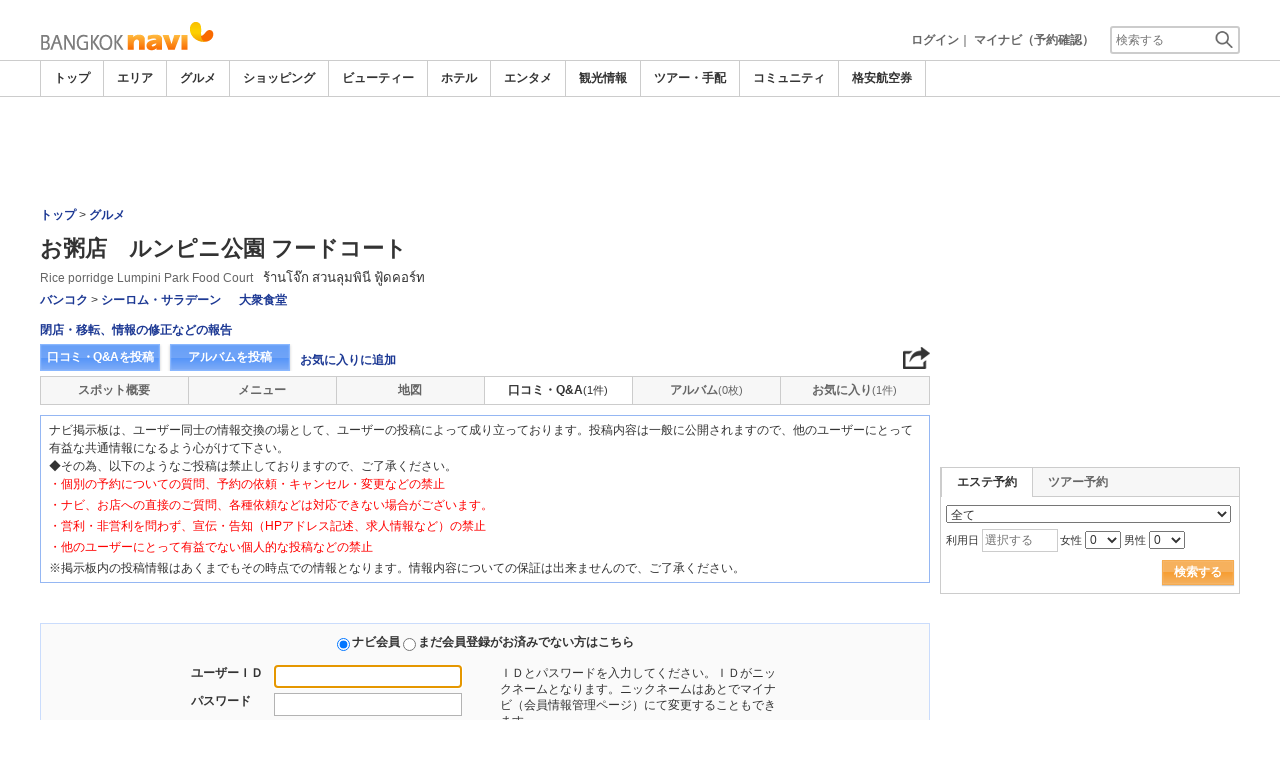

--- FILE ---
content_type: text/html
request_url: http://www.bangkoknavi.com/spot/communi_write.php?board_type=remark&category_id=03&goods_seq=428&mode=edit&clear=1
body_size: 20631
content:

<!DOCTYPE html>    
<html style="overflow-x:hidden;">
  <head>
    <meta http-equiv="Content-Type" content="text/html; charset=UTF-8">
    <meta charset="utf-8">
    <meta http-equiv="X-UA-Compatible" content="IE=edge">
    <meta name="viewport" content="width=device-width, initial-scale=1">
    
<!-- Google tag (gtag.js) -->
<script async src='https://www.googletagmanager.com/gtag/js?id=G-2PNJVH7B1M'></script>
<script>
  window.dataLayer = window.dataLayer || [];
  function gtag(){dataLayer.push(arguments);}
  gtag('js', new Date());
  gtag('config', 'G-2PNJVH7B1M');
</script>
    
    <!-- Bootstrap -->
	<link rel="stylesheet" href="/bootstrap/css/bootstrap.min.css">

    <!-- HTML5 Shim and Respond.js IE8 support of HTML5 elements and media queries -->
    <!-- WARNING: Respond.js doesn't work if you view the page via file:// -->
    <!--[if lt IE 9]>
    当サイトでは、快適に閲覧・ご利用していただくために、Internet Explorer 9以降のWebブラウザーを推奨しています。
      <script src="https://oss.maxcdn.com/libs/html5shiv/3.7.0/html5shiv.js"></script>
      <script src="https://oss.maxcdn.com/libs/respond.js/1.3.0/respond.min.js"></script>
    <![endif]-->
    <META HTTP-EQUIV="CACHE-CONTROL" CONTENT="NO-CACHE">
<title>お粥店　ルンピニ公園 フードコート[Rice porridge  Lumpini Park Food Court]の口コミ・Q＆A登録・編集フォーム | バンコクナビ</title>
    <link rel="shortcut icon" href="//imagef.sekainavi.com/simage/common/navi.ico"  type="image/x-icon">
<meta name="description" content="お粥店　ルンピニ公園 フードコート[Rice porridge  Lumpini Park Food Court]の口コミ・Q＆A登録・編集フォーム。温かい美味しいお粥が食べられるお店。ルンピニ公園内にあるフードコートで早朝から開いているので朝の散歩で寄ってみては？"> 

<meta name="keywords" content="お粥店　ルンピニ公園 フードコート,Rice porridge  Lumpini Park Food Court,おかゆ,大衆食堂,タイ,バンコク,観光" />
<meta name="robots" content="index, follow" /> 
<meta content="text/css" http-equiv="Content-Style-Type" />
<meta content="text/javascript" http-equiv="Content-Script-Type" />
<script src="/js/common/jquery-1.11.3.min.js"></script><SCRIPT LANGUAGE="JavaScript" SRC="/LAN/ja/js/common/99260122/common.js" type="text/javascript"> </SCRIPT> 
<SCRIPT LANGUAGE="JavaScript" SRC="/js/common/99260122/common.js" type="text/javascript"> </SCRIPT> 
<SCRIPT LANGUAGE="JavaScript" SRC="/common/AjaxDiv.js" type="text/javascript"> </SCRIPT> 
<SCRIPT LANGUAGE="JavaScript" SRC="/js/common/jqModal.js" type="text/javascript"> </SCRIPT> 
<SCRIPT LANGUAGE="JavaScript" SRC="/js/search/99260122/kwsearch.js" type="text/javascript"> </SCRIPT> 
 
    <link rel="stylesheet" href="/css/99260122/navi.css">
    
<link rel="stylesheet" href="/css/99260122/spot_layout.css">
<link rel="stylesheet" href="/css/99260122/res_spot_layout.css">
<link rel="stylesheet"  href="/css/99260122/community_list.css">

    <script language='javascript' type='text/javascript'> 
        jQuery(function(){
            setDocumentDomain(); document.getElementById('userid').focus(); 
        });
    </script> 

<script language='javascript' type='text/javascript'> 
	window.addEventListener('message', (event) => {
		if (event.origin !== 'https://file.bangkoknavi.com') return;

		let data_array = JSON.parse(event.data);
		var Result = data_array[0]
		var layer = data_array[1]
		var tid = data_array[2]

		//alert(Result + ' == ' + layer + ' == ' + tid + ' == ');
		console.log(Result + ' == ' + layer + ' == ' + tid + ' == ');

		swfUploadComplete(Result,layer,tid);
	});
</script> 

    <link rel="stylesheet"  href="/css/99260122/navir.css">
    <link rel="stylesheet" href="/css/99260122/res_header.css">
    <link rel="stylesheet" href="/css/99260122/res_ttop.css">
    <link rel="stylesheet" href="/css/99260122/res_list.css">
    <style  type='text/css'>
    #xs-go2top{position:fixed;bottom:20px; right:20px;z-index:99;}
    @media print{
        * {-webkit-print-color-adjust: exact; print-color-adjust: exact;}
    }
    .google_ad_mobile .adsbygoogle{width:100%; height:60px;}
    #ad_navi .ad_google_410 .adsbygoogle{width:468px; height:60px;}
    #ad_navi .ad_google_300 .adsbygoogle{width:240px; height:60px;}
    #aside .adsbygoogle{width:300px;}
    /* #gbnr_listt .adsbygoogle, #gbnr_listb .adsbygoogle{width:300px; height:250px; margin:auto;} */
	#gbnr_listt .adsbygoogle, #gbnr_listb .adsbygoogle{margin:auto;}
    div#gbnr_sidet{margin-bottom:10px;}
    #gad_header{margin-bottom:10px;}
    @media (max-width:991px){
        #gad_header{padding-right:0;}
    }
    @media (max-width:991px) and (min-width:768px){
        .sm_left_menu_on{padding:0!important;position:absolute;background-color:#fff;border:1px solid #CCCCCC;}
    }
    </style> 
	
	<script data-ad-client="ca-pub-8531283256606015" async src="https://pagead2.googlesyndication.com/pagead/js/adsbygoogle.js"></script>
    <script language='javascript'>
	/*
        (adsbygoogle = window.adsbygoogle || []).push({
        google_ad_client: "ca-pub-8531283256606015",
        enable_page_level_ads: true
        });
	*/
        var google_ad_url = '/common/ajax_page/google_ad.php?domain=bangkok';
    </script> 
<script language='javascript'>var responsive_yn = 'Y';</script>
  </head>   

  <body style="overflow-x:hidden; margin:0;">
  <div class="visible-xs" id="xs-go2top"><img style="display:none;" src="//imagel.sekainavi.com/images/common/ico/Smp_grand_top4_03.png"></div>
  <div id="wrap_r">

    <div id="wrap_right_in" class="wrap_right_in" >
    <div class='visible-xs row' id='sm_head_banner_xs'></div>      <div id="head"  style="width:100%;"  >
<SCRIPT LANGUAGE="JavaScript" SRC="/js/common/lightpage.js" type="text/javascript"> </SCRIPT> 
<SCRIPT LANGUAGE="JavaScript" SRC="/LAN/ja/js/communi/99260122/communi.js" type="text/javascript"> </SCRIPT> 
<SCRIPT LANGUAGE="JavaScript" SRC="/js/communi/99260122/communi.js" type="text/javascript"> </SCRIPT> 
<SCRIPT LANGUAGE="JavaScript" SRC="/LAN/ja/js/common/99260122/member.js" type="text/javascript"> </SCRIPT> 
<SCRIPT LANGUAGE="JavaScript" SRC="/js/common/99260122/member.js" type="text/javascript"> </SCRIPT> 
<SCRIPT LANGUAGE="JavaScript">

                        var tm=new Date();
    					var rnd_time=0;
                        var res_yn = 'Y';
    					jQuery(function(){
                            rnd_time = tm.getTime();
    					    jQuery.ajax({
    					    	type: 'get', 
    							url : "/common/ajax_page/BannerCache.php?res_yn=Y&part=head&Navi=04&curr_category=03&t="+rnd_time
    				  		}).done(function(hdr_layer) {
    							if(hdr_layer != '') {
    
    								jQuery('#ad_navi').html(hdr_layer);
    
                                    if(jQuery('#sm_head_banner_xs').length > 0){
                                        hdr_layer = hdr_layer.replace(/google_ad_head/g, 'google_ad_mobile').replace(/ad_navi_l/g, '').replace(/ad_navi_r/g, '');
                                        jQuery('#sm_head_banner_xs').html(hdr_layer);
                                        //jQuery('#sm_head_banner_xs').children().children().attr('class','slist_pr_hbanner visible-xs');
    
                                        var mw;
                                        if(jQuery('#sm_head_banner_xs #himg_0').length > 0){
                                            jQuery('#sm_head_banner_xs #h_banner_0').attr('class','slist_pr_hbanner visible-xs');
                                            mw = jQuery('#sm_head_banner_xs #himg_0').attr('rel');
                                            jQuery('#sm_head_banner_xs #himg_0').attr('style','width:100%;max-width:'+mw+'px;height:60px;');
                                            jQuery('#sm_head_banner_xs .ad_navi_l').attr('style','');
                                        }
                                        if(jQuery('#sm_head_banner_xs #himg_1').length > 0){
                                            jQuery('#sm_head_banner_xs #h_banner_1').attr('class','slist_pr_hbanner visible-xs');
                                            mw = jQuery('#sm_head_banner_xs #himg_1').attr('rel');
                                            jQuery('#sm_head_banner_xs #himg_1').attr('style','width:100%;max-width:'+mw+'px;height:60px;');
                                            jQuery('#sm_head_banner_xs .ad_navi_r').attr('style','');
                                        }
                                        if(jQuery('#sm_head_banner_xs #h_banner_1').length > 0){ jQuery('#sm_head_banner_xs').append(jQuery('#sm_head_banner_xs #h_banner_1').remove()); }
                                        if(jQuery('#sm_head_banner_xs #himg_0').length > 0 && jQuery('#sm_head_banner_xs #himg_1').length > 0){
                                            var no = Math.round(Math.random());
                                            jQuery('#sm_head_banner_xs #h_banner_'+no).hide();
                                            jQuery('#sm_head_banner_xs #h_banner_'+no).removeClass('visible-xs');
                                        }
                                    }
    							}
                                if(res_yn == 'Y'){
                                    banner_head_loaded = true;
                                    setGoogleAd();
                                }
    						});
    					});			
    				
</SCRIPT>
<div id='ad_navi' class='hidden-xs'>
</div><link rel='shortcut icon' href='//imagel.sekainavi.com/simage/common/navi.ico'> 
       <div class="topheader"  >
      <p class="top_header_logo"  >
<a  href="https://www.bangkoknavi.com" ><img src="//imagel.sekainavi.com/simage/common/logor/logo_bangkok.gif"  alt="タイ観光旅行ガイド　バンコクナビ"  ></a>
      </p> 
      <nav class="top_header_iconmenu"  >
<ul> 
<!-- NAVI_LOGIN_INFO START -->      <li >
<a href='https://www.bangkoknavi.com/member/login.php' style='color: #666666;font-weight: bold;'>ログイン</a>｜

      </li> 
      <li >
<a href='https://my.sekainavi.com/member/login.php?fwd=/reserve_confirm/index.php?chk_rc_yn=Y' target='_blank' class='hidden-xs' style='color: #666666;font-weight: bold;'>マイナビ（予約確認）</a> 
<a href='https://my.sekainavi.com/member/login.php?fwd=/reserve_confirm/index.php?chk_rc_yn=Y' target='_blank' class='visible-xs' style='color: #666666;font-weight: bold;'>マイナビ</a> 

      </li> 
<!-- NAVI_LOGIN_INFO END -->      <li >
<a class="hidden-lg kwsrch_toggle"   href="javascript:void(0);" ><img src="//imagel.sekainavi.com/simage/search/ico/ico_header_search.png"  alt="検索"  ></a>
      </li> 
      <li >
<style type='text/css'>
			.header_navi {margin-bottom: 0px!important;}
			.topheader {overflow:visible!important;}
			#kw_list_s ul li {display: block!important;}
			#kw_list_s ul li span {
				background-color: inherit!important;
				width: inherit!important;
				height: inherit!important;
				font-size: inherit!important;
				text-align: inherit!important;
				font-weight: inherit!important;
				position: inherit!important;
				top: inherit!important;
				right: inherit!important;
				letter-spacing: inherit!important;
			}
			</style> 
    <form  name="form_keysearch_s"  id="form_keysearch_s"  method="get"   action="/search/n_search_total.php"   class="search_site_inline"  >
<input type="text" name="Keyword"  id="header_keysearch"    class="form_style header_ksearch visible-lg"   onkeyup="javascript:var e=window.evet || event;key_list(this, e.keyCode, 'kw_list_s');" onclick="javascript:var e=window.evet || event;key_list(this, 0, 'kw_list_s');stopEvent(e);" autocomplete='off' placeholder='検索する' onFocus="this.style.color='#000000';this.value=(this.value=='検索する')?'':this.value;" onkeypress='if(event.keyCode == 13) {send3(); return false;}'>      <div id="kw_list_s"  class="keywords"  style="top:30px;left:0px;background-color:#FFFFFF;border:1px solid #909DEC;width:140px;position:absolute;z-index:40;display:none;"  >

      </div> 
<input type="hidden" name="click_keyword"    >
    </form> 

      </li> 
</ul> 

      </nav> 

      </div> 
      <div id="key_search"  class="header_keysearch hidden-lg"  style="display:none"  >
   <form  name="side_form"  method="get"   action="/search/n_search_total.php"   class="search_site_inline"  >
<input type="text" name="Keyword"  id="searchh"    class="form_style"   onkeyup="javascript:var e=window.evet || event;key_list(this, e.keyCode, 'keywords');" onclick="javascript:var e=window.evet || event;key_list(this, 0, 'keywords');stopEvent(e);" autocomplete='off' placeholder='検索する' onkeypress='if(event.keyCode == 13) {send3(); return false;}'>      <div style="height:1px;width:232px;position:absolute;left:0px;top:0px;"  >
      <div id="keywords"  class="keywords"  style="top:20px;left:0px;text-align: left;background-color:#FFFFFF;border:1px solid #909DEC;width:218px;position:absolute;z-index:999;display:none;"  >

      </div> 

      </div> 
<input type="hidden" name="click_keyword"    >
    </form> 

      </div> 
      <div class="mainmheader"  >
      <div class="row"  >
      <div class="col-xs-12"  >
      <nav id="nav_menu_header_iconmenu"  class="header_navi"  >
      <ul id="gnb_navi"  >
      <li >
<a  href="https://www.bangkoknavi.com/"  title="トップ" >トップ</a>
      </li> 
      <li >
<a  href="https://www.bangkoknavi.com/area/"  title="エリア" >エリア</a>
      </li> 
      <li class="on"  >
<a  href="https://www.bangkoknavi.com/food/"  title="グルメ" >グルメ</a>
      </li> 
      <li >
<a  href="https://www.bangkoknavi.com/shop/"  title="ショッピング" >ショッピング</a>
      </li> 
      <li >
<a  href="https://www.bangkoknavi.com/beauty/"  title="ビューティー" >ビューティー</a>
      </li> 
      <li >
<a  href="https://www.bangkoknavi.com/hotel/"  title="ホテル" >ホテル</a>
      </li> 
      <li >
<a  href="https://www.bangkoknavi.com/play/"  title="エンタメ" >エンタメ</a>
      </li> 
      <li >
<a  href="https://www.bangkoknavi.com/miru/"  title="観光情報" >観光情報</a>
      </li> 
      <li >
<a  href="https://www.bangkoknavi.com/tour/"  title="ツアー・手配" >ツアー・手配</a>
      </li> 
      <li >
<a  href="https://www.bangkoknavi.com/communi/"  title="コミュニティ" >コミュニティ</a>
      </li> 
      <li >
<a  href='http://www.airmart.jp/engine/bangkoknavi/' target='_blank'>格安航空券</a>
      </li> 

      </ul> 
      <p id="p_view_more_category"  class="more hidden-xs"  >
<a id="id_view_more_category"   href="#check"  title="もっと見る" >もっと見る▼</a>
      </p> 

      </nav> 

      </div> 

      </div> 

      </div> 
<SCRIPT LANGUAGE="JavaScript">

jQuery(function(){
    var $=jQuery;
	var a_category_title_array = new Array(); 
 a_category_title_array[0] = "<a  href='https://www.bangkoknavi.com/'  title='トップ' >トップ</a>"; 
a_category_title_array[1] = "<a  href='https://www.bangkoknavi.com/area/'  title='エリア' >エリア</a>"; 
a_category_title_array[2] = "<a  href='https://www.bangkoknavi.com/food/'  title='グルメ' >グルメ</a>"; 
a_category_title_array[3] = "<a  href='https://www.bangkoknavi.com/shop/'  title='ショッピング' >ショッピング</a>"; 
a_category_title_array[4] = "<a  href='https://www.bangkoknavi.com/beauty/'  title='ビューティー' >ビューティー</a>"; 
a_category_title_array[5] = "<a  href='https://www.bangkoknavi.com/hotel/'  title='ホテル' >ホテル</a>"; 
a_category_title_array[6] = "<a  href='https://www.bangkoknavi.com/play/'  title='エンタメ' >エンタメ</a>"; 
a_category_title_array[7] = "<a  href='https://www.bangkoknavi.com/miru/'  title='観光情報' >観光情報</a>"; 
a_category_title_array[8] = "<a  href='https://www.bangkoknavi.com/tour/'  title='ツアー・手配' >ツアー・手配</a>"; 
a_category_title_array[9] = "<a  href='https://www.bangkoknavi.com/communi/'  title='コミュニティ' >コミュニティ</a>"; 
a_category_title_array[10] = "<a  href='http://www.airmart.jp/engine/bangkoknavi/' target='_blank'>格安航空券</a>"; 

	function getXYcoord(myimg) {
	   if ( document.layers ) return myimg;
	   var rd = { x:0 ,y:0 };
	   do { 
			rd.x += parseInt( myimg.offsetLeft );
			rd.y += parseInt( myimg.offsetTop );
			myimg = myimg.offsetParent;
	   } while ( myimg );
	   return rd;
	}

	var view_more_category = function(e) {

		if($('#gnb_navi_more').length > 0) {

			$('#gnb_navi_more').remove();
			$('#id_view_more_category').html('もっと見る▼');
		
		}else{
			
			var pos = getXYcoord(e.target);
			//alert(pos.x);

			var start_idx = 0;
			for(t=9;t<=(a_category_title_array.length);t++) {
				var li_left = $('#gnb_navi li:nth-of-type(' + t + ')').offset().left;
				//alert('t : '+t+' , li_left : '+(li_left-15));
				if(pos.x < (li_left - 15)) {
					start_idx = t - 2;
					break;
				}
			}

			var innerHtmlStr = "<ul class='gnb_navi_more' id='gnb_navi_more'>";
			for(k=start_idx;k<a_category_title_array.length;k++) {
				innerHtmlStr += '<li>' + a_category_title_array[k] + '</li>';
			}
			innerHtmlStr += '</ul>';

			$('#p_view_more_category').append(innerHtmlStr);

			$('#id_view_more_category').html('もっと見る▲');

		}

	}

	$('#id_view_more_category').click(view_more_category);

	MoreCategoryShowHide = function() {

		if($('#gnb_navi_more').length > 0) {
			$('#gnb_navi_more').remove();
			$('#id_view_more_category').html('もっと見る▼');
		}

		if($('#p_view_more_category').is(':visible')) {

			var offset_more = $('#id_view_more_category').offset();
			var offset_last = $('#gnb_navi li:last').offset();
			//alert('width : ' + width + ' , offset_more : ' + offset_more.left + ' , offset_last : ' + offset_last.left  );

			if(offset_more.left < (offset_last.left - 15)) {
				$('#id_view_more_category').css('visibility' , 'visible');
			}else{
				$('#id_view_more_category').css('visibility' , 'hidden');
			}

		}

	};


	$(window).resize(MoreCategoryShowHide);

	$(document).ready(function () {
		MoreCategoryShowHide();
	});


    $('.kwsrch_toggle').click(function(){
        if($('#key_search').is(':visible')){
            $('#key_search').hide();
        }else{
            $('#key_search').show();
            setTimeout(setKwListPos, 100);
        }
    });

	$.ajax({
		type: 'post',  
		url: '/common/UserNotice_ajax.php',  
		data: { param: 'GetUserNotice' }
	}).done(function(msg) {
		if(msg != '') {
            var notice = $.parseJSON(msg);
			if(notice.total > 0){
                $('#li_ico_header_comment').append('<span>' + notice.total+'</span>');
			}
		}
	});

}); 
 
</SCRIPT>

  <!-- header end -->

      </div> 
<script language=javascript>var is_maintop = false;</script>


<div class='visible-xs'><div class='google_ad_xs_head' style="width:320px;height:100px;padding:0; margin-left:calc(50% - 160px);margin-bottom:10px;"></div></div> 
 
<div id="wrap_l" class="col-xs-12">

        <div id='gad_header' class="row hidden-xs"><div style="width:728px;height:90px;position:relative; margin-left:calc(50% - 364px);" class="google_ad_head">
        </div></div>
        
<div class="row"> 
<div id="wrap_left_in" class="col-lg-12"   style="padding:0;" > 
       <div class="col-sm-12" style="padding:0;">
        <div id='contentr'> 

<script type="text/javascript" language="javascript" src="/js/communi/multi_upload.js"></script>
<SCRIPT LANGUAGE="JavaScript" SRC="/LAN/ja/js/common/member.js" type="text/javascript"> </SCRIPT> 
<SCRIPT LANGUAGE="JavaScript" SRC="/js/common/member.js" type="text/javascript"> </SCRIPT> 

<script type="text/javascript" src="/common/Smarty/lightbox/js/scriptaculous.js?load=effects,builder"></script>
<!-- header end -->
  
        <!-- spot_head start -->
      <div class="explanation row"  >
      <p class="page_path"  >
<a  href="https://www.bangkoknavi.com" >トップ</a> > <a  href="https://www.bangkoknavi.com/food" >グルメ</a>
      </p> 

      </div> 
<br class='visible-xs'><SCRIPT LANGUAGE="JavaScript">

	jQuery(function(){
		var $=jQuery;

		LightpageSizeControl = function(Layer,BtnLayer,width,height) {
			if(!$('#footer').is(':visible')){
				Layer += '_xs';
				//width = '100%';
			}
			PopLightPage2(Layer,BtnLayer,width,height);
		};

	});

	function user_close_submit(f_cnt) {
		var formO = document.frm_userclose;
		var sndr_type;
		var sndr_type_txt = '';
		
		for(i=0;i<3;i++){
			spt_cls_id = document.getElementById('spt_cls_id_'+i).checked;
			if(spt_cls_id){
				formO.cls_type.value = document.getElementById('spt_cls_id_'+i).value;
				break;
			}
		}
		
		for(v=0;v<f_cnt;v++){
			sndr_type = document.getElementById('user_close_way_'+v);
			if(sndr_type.checked){
				if(sndr_type_txt != ''){
					sndr_type_txt += ',';
				}
				sndr_type_txt += sndr_type.value; 
			}
		}
		if(formO.cls_type.value == ''){
			alert('指摘種別を選択してください。');
			return;
		}else if(sndr_type_txt != ""){					
			formO.sndr_arr_txt.value = sndr_type_txt;
		}else{
			alert('確認方法を選択してください。');
			return;
		}

		formO.ucls_send.disabled= true;

		document.getElementById('userclsLayer1').style.display ='';
		formO.target="close_userinfo_proc";
		formO.submit();
		
	
	}
	
</SCRIPT>
      <div id="spot_head"  >
      <div class="spot_head_mod"  >
      <h1 >
お粥店　ルンピニ公園 フードコート
      </h1> 
      <div class="spot_head_modtit"  >
<span class="spot_head_modtit01"  >Rice porridge  Lumpini Park Food Court</span><span class="spot_head_modtit02"  >ร้านโจ๊ก  สวนลุมพินี ฟู้ดคอร์ท</span>
      </div> 
      <ul class="spot_text_kind"  >
      <li >
<a href="//www.bangkoknavi.com/area/detail.php?area_id=100" >バンコク</a> > <a href="//www.bangkoknavi.com/area/detail.php?area_id=9" >シーロム・サラデーン</a>
      </li> 
      <li >
<a href=/food/a/g17/>大衆食堂</a>
      </li> 

      </ul> 

      </div> 
      <div class="spot_head_btn_box"  >
      <p >
      <a id="user_close_info"  style="display:none;"   href='/spot/spot_close_userinfo.php?mode=new&Navi=04&category_id=03&goods_seq=428' >

      </a> 
<a id="user_close_info_btn"   href="javascript:PopLightPage2('user_close_info',this.id,'600','520');" >閉店・移転、情報の修正などの報告</a>
      </p> 
      <ul class="spot_head_btn"  >
      <li class="shb_review"  >
<a  href="https://www.bangkoknavi.com/spot/communi_write.php?board_type=remark&category_id=03&goods_seq=428&mode=edit&clear=1" >口コミ・Q&Aを投稿</a>
      </li> 
      <li class="shb_album"  >
<a  href="https://www.bangkoknavi.com/spot/album_write.php?board_type=album&category_id=03&goods_seq=428" >アルバムを投稿</a>
      </li> 
      <li id="favorite_add"  class="favorite"  >
<a  href="https://www.bangkoknavi.com/member/login.php?fwd=%2Fspot%2Fcommuni_write.php%3Fboard_type%3Dremark%26category_id%3D03%26goods_seq%3D428%26mode%3Dedit%26clear%3D1" >お気に入りに追加</a>
      </li> 

      </ul> 
<script type='text/javascript' language='javascript'> 
        var SSconfirmMsg = '本当に削除しますか？';
        var ssjscat = '03';
        var ssjsgoods = 428;
        </script><SCRIPT LANGUAGE="JavaScript" SRC="/js/classes/99260122/SpSocial.js" type="text/javascript"> </SCRIPT> 
      <div class="social_media_btn"  >
<a  href="javascript:void(jQuery('div.smb_in').show());" >      <p class="smb_icon"  >

      </p> 
</a>      <div class="smb_in"  style="display:none"  >
      <p class="smbi_close"  >
<a  href="javascript:void(jQuery('div.smb_in').hide());" ><img src="//imagel.sekainavi.com/simage/ico/ico_close2.gif"  ></a>
      </p> 
 <span class="smb_hatena"><a href="javascript:void window.open('http://b.hatena.ne.jp/entry/'+location.href,'_blank','width=1000,height=800,left=100,top=50,scrollbars=1,resizable=1',0);"></a><script type="text/javascript" src="//b.st-hatena.com/js/bookmark_button.js" charset="utf-8" async="async"></script></span> 
 <span class="smb_gplus"><a href="javascript:void(window.open('https://plus.google.com/share?url=https://www.bangkoknavi.com/food/428/remarkqna/', 'share', 'width=626,height=436,toolbar=0,status=0'));" ></a></span> 
  <span class="smb_facebook"><a href="javascript:void(window.open('https://www.facebook.com/sharer/sharer.php?u=https://www.bangkoknavi.com/food/428/remarkqna/', 'share', 'width=626,height=436,toolbar=0,status=0'));"></a></span> 
  	<span class="smb_mixi"><a href="javascript:void window.open('https://mixi.jp/share.pl?u='+encodeURIComponent(location.href)+'&k=','_blank','width=550,height=480,left=100,top=50,scrollbars=1,resizable=1',0);" ></a><script type="text/javascript" src="//static.mixi.jp/js/share.js" async="async"></script></span> 
  	<span class="smb_twitter"><a href="javascript:void window.open('https://twitter.com/share?url='+encodeURIComponent(location.href)+'&text='+encodeURIComponent('お粥店　ルンピニ公園 フードコート')+'&amp;','_blank','width=550,height=480,left=100,top=50,scrollbars=1,resizable=1',0);" ></a></span> 
 <span class="smb_line hidden-lg hidden-md"><a href="line://msg/text/https://www.bangkoknavi.com/food/428/remarkqna/"></a></span> 
<p class="smb_url">
        <a href="https://www.bangkoknavi.com/food/428/remarkqna/" onclick="return false;">https://www.bangkoknavi.com/food/428/remarkqna/</a>
        <button class="hidden-xs" onclick="javascript:void(urlCopy());" type="button">URLコピー</button>
        </p>
              <p class="copy_help_msg visible-xs"  >
URLを長押しするとコピーできます。
      </p> 

      </div> 

      </div> 
<SCRIPT LANGUAGE="JavaScript">

        function urlCopy() {var $=jQuery;
          var temp = $('<input>');
          $('body').append(temp);
          temp.val($('p.smb_url a').html()).select();
          document.execCommand('copy');
          temp.remove();
          $('div.smb_in').hide();
          alert('URLをコピーしました。');
        }
        
</SCRIPT>

      </div> 
      <div class="spot_head_menu row"  >
      <div class="col-md-2 col-xs-4"  >
<a  href="/food/428/" >スポット概要</a>
      </div> 
      <div class="col-md-2 col-xs-4"  >
<a  href="/food/428/menu" >メニュー</a>
      </div> 
      <div class="col-md-2 col-xs-4"  >
<a  href="/food/428/map/" >地図</a>
      </div> 
      <div id="hdr_comm"  class="col-md-2 col-xs-4"  >
<a class="on"   href="/food/428/remarkqna/" >口コミ・Q&A<span class="shn_number">(1件)</span></a>
      </div> 
      <div id="hdr_albm"  class="col-md-2 col-xs-4"  >
<a  href="/food/428/album/" >アルバム<span class="shn_number">(0枚)</span></a>
      </div> 
      <div id="hdr_mate"  class="col-md-2 col-xs-4"  >
<a  href="/food/428/matome/" >お気に入り<span class="shn_number">(1件)</span></a>
      </div> 

      </div> 

      </div> 

        <!-- spot_head end --> 
<!-- spot_ucc_menu start -->
<!-- spot_ucc_menu end-->

<script language='javascript'>
<!--
function mc_checkBrowser(string) {
	string = (typeof string == 'undefined' || string == '') ? navigator.userAgent : string;
	var os_arr = new Array('Windows','iPhone','iPod','iPad','Android','Mac');
	var browser_arr = new Array('MSIE','Firefox','Opera','Chrome','Safari');
	var values = {
		os: '',
		browser: ''
	};
	for(var i=0; i<os_arr.length; i++) {
		var os = os_arr[i];
		var pattern = new RegExp(os);
		if(string.match(pattern)) {
			values.os = os;
			break;
		}
	}

	for(var i=0; i<browser_arr.length; i++) {
		var browser = browser_arr[i];

		var pattern = new RegExp(browser);
		if(string.match(pattern)) {
			values.browser = browser;
			break;
		}
	}

	return values;
}

jQuery(function(){
	var $=jQuery;

	var BrowserArray = mc_checkBrowser();
	var loading = "<img src='//imagel.sekainavi.com/images/test/loading_circle.gif' style='width:10px; height:10px;' alt='loading' title='loading'> "+g_member_string_processing+'...';

	mc_showCheckingIndicator = function(obj_id , msg) {
		var msg_obj = $('#' + obj_id + '_check_indicator');
		if(msg_obj) {
			msg_obj.html(msg);
			if(msg != '') {
				msg_obj.css('display' , '');
			}else{
				msg_obj.css('display' , 'none');
			}
		}
	};

	mc_SelectLoginRegister = function(s_mode) {

		$('#entry_notice').css('display' , 'none');
		$('#entry_notice').html('');

		if(s_mode == 'login') {
			$('#et_info').css('display' , 'none');
			$('#userid').focus();
			mc_showCheckingIndicator('userid' , '');
			mc_showCheckingIndicator('userpw' , '');
		}else if(s_mode == 'register') {
			$('#et_info').css('display' , '');
			$('#userid').focus();
		}

	};

	mc_check_object = function(obj_id) {

		var obj = $('#' + obj_id);

		if($("[name='s_mode']:checked").val() == 'login') {
			if(obj.val() == '') {
				obj.css('background' , '#FFDDEB');
				obj.focus();
			}else{
				obj.css('background' , '#FFFFFF');
			}
			return;
		}
		
		if(obj.val() == '') {
			mc_showCheckingIndicator(obj_id , '');
			obj.css('background' , '#FFDDEB');
			obj.focus();
			return;
		}else{
			obj.css('background' , '#FFFFFF');
		}

		mc_showCheckingIndicator(obj_id , loading);
		
		var param = {'search':obj_id , 'val':obj.val()};
		$.post('/member/new_member_check.php' , param)
			.done(function(data){
				if(data != '') {
					//alert(data);
					var data_aray = data.split('[]' , 3);
					var return_val1 = data_aray[0];
					
					if(return_val1 == 1) {
						var msg = g_member_string_is_available;
					}else{
						var class_name = (BrowserArray.os == 'iPhone') ? 'noticet2' : 'noticet';
						var msg = "<span class='" + class_name + "' style='color:#FF3333'>" + g_member_string_is_unavailable + '</span>';

						if(obj_id == 'useremail') {
							var searchidurl = 'https://my.sekainavi.com/search_id.php';
							msg += "<p class='" + class_name + "'>※" + g_member_string_duplicated_email + "<a href='" + searchidurl +"'>" + g_member_string_search_id_here + '</a></p>';
						}
					}
					setTimeout( function(){ mc_showCheckingIndicator(obj_id , msg); } , 100);

					if(return_val1 == 1) {
						obj.css('background' , '#FFFFFF');
					}else{
						obj.css('background' , '#FFDDEB');
						obj.focus();
					}
				}
			});

	};

	mc_Album_Regist = function(lp_id) {

		var board_type = ($('#modify_form #board_type').length > 0) ? $('#modify_form #board_type').val() : '';
		var subject = ($('#modify_form #subject').length > 0) ? $('#modify_form #subject').val() : '';
		var contents = ($('#modify_form #contents').length > 0) ? $('#modify_form #contents').val() : '';
		var visit_year = ($('#modify_form #visit_year').length > 0) ? $('#modify_form #visit_year').val() : '';
		var visit_mon = ($('#modify_form #visit_mon').length > 0) ? $('#modify_form #visit_mon').val() : '';
		var new_kind_id = ($('#modify_form #new_kind_id').length > 0) ? $('#modify_form #new_kind_id').val() : '';
		var board_id = ($("#modify_form [name='board_id']").length > 0) ? $("#modify_form [name='board_id']").val() : '';
		
		var param = {'mode':'save' , 'board_type':board_type , 'subject':subject , 'contents':contents , 'visit_year':visit_year , 'visit_mon':visit_mon , 'new_kind_id':new_kind_id , 'board_id':board_id};
		//alert( JSON.stringify(param) );
		$.post('/common/ajax_page/Area_List.php' , param)
			.done(function(){
				//alert('111');
			});

		var param = {'search':'login' , 'val':''};
		$.post('/member/new_member_check.php' , param)
			.done(function(data){
				if(data != '') {
					var data_aray = data.split('[]' , 3);
					var login = data_aray[0];
					
					if(login == '1') {

						var mode = $("#modify_form [name='mode']").val();
						var category_id = ($("#modify_form [name='category_id']").length > 0) ? $("#modify_form [name='category_id']").val() : '';
						var goods_seq = ($("#modify_form [name='goods_seq']").length > 0) ? $("#modify_form [name='goods_seq']").val() : '';

						var img_name = new Array();
						var img_kind = new Array();
						var img_caption = new Array();
						var img_sel_check = new Array();
						var img_sel_val = new Array();

						LightPageSize(0, 600);

						var ctl = $('#'+lp_id).get();
						valid = new lightpage(ctl);
						valid.callfunction = function() {
							GetAlbumData(mode , 'sel' , category_id , goods_seq , board_type , board_id , 'light_album_data');
							$('#poplightbtn').attr('disabled', true);
						}

						valid.activate();

					}else{

						var s_mode = $("[name='s_mode']:checked").val();
						
						var obj_array = ['userid' , 'userpw' , 'useremail'];
						var input_msg_array = [g_member_string_input_a_id , g_member_string_input_a_password , g_member_string_input_a_email];

						for(var i=0; i<obj_array.length; i++) {
							var obj_id = obj_array[i];

							if(s_mode == 'login' && obj_id == 'useremail') continue;

							var obj = $('#' + obj_id);
							
							if(obj.val() == '') {
								//mc_showCheckingIndicator(obj_id , '');
								obj.css('background' , '#FFDDEB');
								mc_entry_notice(input_msg_array[i]);
								alert(input_msg_array[i]);
								obj.focus();
								return;
							}else{
								obj.css('background' , '#FFFFFF');
							}

							if(s_mode == 'register' && obj_id == 'userpw') {
								if(obj.val().search(/^[\d|\w]+$/) == -1 || obj.val().length > 12 || obj.val().length < 6) {
									obj.css('background' , '#FFDDEB');
									mc_entry_notice(g_member_string_incorrect_password);
									alert(g_member_string_incorrect_password);
									obj.focus();
									return;
								}
							}
						}	// end for


						$('#modify_form').attr('target', 'login_proc');
						$('#modify_form').attr('action', '/member/new_login_iframe.php?type=album');
						$("#modify_form [name='BoardType']").val(board_type);

						if(s_mode == 'login') {

							$('#modify_form').submit();

						}else if(s_mode == 'register') {
							
							$('#entry_notice').css('display' , 'none');
							$('#entry_notice').html('');
							
							var param = {'userid':$('#userid').val() , 'useremail':$('#useremail').val()};
							//alert( JSON.stringify(param) );
							$.post('/member/new_member_check.php' , param)
								.done(function(data){
									if(data != '') {
										//alert(data);
										var data_aray = data.split('[]' , 3);
										var return_id = data_aray[0];
										var return_email = data_aray[1];
										//alert(return_id + '-' + return_email);

										var val = true;
										var error_fld = '';
										var error_msg = '';
										if(return_id != 1) {
											val = false;
											error_fld = 'userid';
											error_msg += g_member_string_id_can_not_be_used + '\n';
										}
										if(return_email != 1) {
											val = false;
											if(error_fld == '') error_fld = 'useremail';
											error_msg += g_member_string_email_unavailble + '\n';
										}
										if(val == false) {
											mc_entry_notice(error_msg);
											alert(error_msg);
											$('#' + error_fld).focus();
											return;
										}else{
											mc_GoSimpleAgreement('');
										}

									}
								});						
			
						
						}	// end if(s_mode == 'login') {

					} // end if(login == '1') {

				}
			});
	
	};

	mc_check_album_kind_sel = function(form , login_yn) {

		if(login_yn == 'Y') {
			var board_type = form.board_type.value;
		}else{
			var board_type = '';
			if(form.BoardType) board_type = form.BoardType.value;
		}
	
		var old_board_type = form.old_board_type.value;

		if( (board_type == 'remark' || board_type == 'qna') && (board_type != old_board_type && old_board_type != '') ) {
			var album_kind_sel = false;
			var sel_album_id = document.getElementsByName('sel_album_id[]');
			if(sel_album_id.length > 0) {
				var added_image_kind = document.getElementsByName('added_image_kind[]');
				if(added_image_kind.length > 0) {
					for(var j=0; j<added_image_kind.length; j++) {
						if(added_image_kind[j].value == '') {
							album_kind_sel = true;
							break;
						}
					}
				}else{
					album_kind_sel = true;
				}

				if(album_kind_sel) {
					alert(g_member_string_select_the_category_of_the_photo);
					mc_Album_Regist('lightpage_link');
					return false;
				}
			}
		}

		return true;

	};

	mc_login_check_send = function(form) {

		var obj_array = ['new_kind_id' , 'subject' , 'contents'];
		var input_msg_array = [g_member_string_select_a_kind , g_member_string_input_a_title , g_member_string_input_a_contents];

		for(var i=0; i<obj_array.length; i++) {
			var obj_id = obj_array[i];
			var obj = $('#' + obj_id);
			
			if(obj.length == 0) continue;

			if(obj.val() == '') {
				obj.css('background' , '#FFDDEB');
				obj.focus();
				alert(input_msg_array[i]);
				return;
			}else{
				obj.css('background' , '#FFFFFF');
			}

		}	// end for
		
		if(mc_check_album_kind_sel(form , 'Y') == false) return;

		if($('#write_btn').length > 0) $('#write_btn').css('display' , 'none');
		if($('#write_layer').length > 0) $('#write_layer').css('display' , 'none');
		if($('#board_writing').length > 0) $('#board_writing').css('display' , '');
		if($('#entry_notice').length > 0) $('#entry_notice').css('display' , 'none');

		form.submit();

	};

	mc_entry_notice = function(msg) {
		msg = msg.replace(/\n$/, '');
		var innerHtml = '<p>' + g_member_string_make_a_confirmation + '</p>' + '・' + msg.replace(/\n/g, '<br />・')

		$('#entry_notice').css('display' , '');
		$('#entry_notice').html(innerHtml);
	};

	mc_not_login_check_send = function(form) {

		$('#entry_notice').css('display' , 'none');
		$('#entry_notice').html('');

		var s_mode = $("[name='s_mode']:checked").val();

		var obj_array = ['userid' , 'userpw' , 'useremail' , 'new_kind_id' , 'subject' , 'contents'];
		var input_msg_array = [g_member_string_input_a_id , g_member_string_input_a_password , g_member_string_input_a_email , g_member_string_select_a_kind , g_member_string_input_a_title , g_member_string_input_a_contents];

		for(var i=0; i<obj_array.length; i++) {
			var obj_id = obj_array[i];

			if(s_mode == 'login' && obj_id == 'useremail') continue;

			var obj = $('#' + obj_id);

			if(obj.length == 0) continue;

			if(obj.val() == '') {
				//mc_showCheckingIndicator(obj_id , '');
				obj.css('background' , '#FFDDEB');
				mc_entry_notice(input_msg_array[i]);
				alert(input_msg_array[i]);
				obj.focus();
				return;
			}else{
				obj.css('background' , '#FFFFFF');
			}

			if(s_mode == 'register' && obj_id == 'userpw') {
				if(obj.val().search(/^[\d|\w]+$/) == -1 || obj.val().length > 12 || obj.val().length < 6) {
					obj.css('background' , '#FFDDEB');
					mc_entry_notice(g_member_string_incorrect_password);
					alert(g_member_string_incorrect_password);
					obj.focus();
					return;
				}
			}
		}	// end for

		form.write_form.value = form.name;

		if(s_mode == 'login') {

			if(mc_check_album_kind_sel(form , 'N') == false) return;

			var navi = $("#modify_form [name='navi']").val();
			var category_id = $("#modify_form [name='category_id']").val();
			var goods_seq = $("#modify_form [name='goods_seq']").val();

			var param = {'search':'passwd' , 'userid':$('#userid').val() , 'password':$('#userpw').val() , 'navi':navi , 'category_id':category_id , 'goods_seq':goods_seq};
			//alert( JSON.stringify(param) );
			$.post('/member/new_member_check.php' , param)
				.done(function(data){
					if(data != '') {
						//alert(data);
						var data_aray = data.split('[]' , 3);
						var return_passwd = data_aray[0];
						var return_vendor = data_aray[1];
						
						if(return_passwd == 1) {
							if($('#write_btn').length > 0) $('#write_btn').css('display' , 'none');
							if($('#write_layer').length > 0) $('#write_layer').css('display' , 'none');
							if($('#board_writing').length > 0) $('#board_writing').css('display' , '');

							$('#modify_form #write_form').val('modify_form');

							$('#modify_form').submit();
						}else{
							var msg = (return_vendor == 1) ? g_member_string_not_allowed_to_post : g_member_string_incorrect_id_or_password;
							alert(msg);
							mc_entry_notice(msg);
						}
					}
				});

		}else if(s_mode == 'register') {

			var param = {'mode':'new' , 'userid':$('#userid').val() , 'useremail':$('#useremail').val()};
			//alert( JSON.stringify(param) );
			$.post('/member/new_member_check.php' , param)
				.done(function(data){
					if(data != '') {
						//alert(data);
						var data_aray = data.split('[]' , 3);
						var return_id = data_aray[0];
						var return_email = data_aray[1];
						//alert(return_id + '-' + return_email);

						var val = true;
						var error_fld = '';
						var error_msg = '';
						if(return_id != 1) {
							val = false;
							error_fld = 'userid';
							error_msg += g_member_string_id_can_not_be_used + '\n';
						}
						if(return_email != 1) {
							val = false;
							if(error_fld == '') error_fld = 'useremail';
							error_msg += g_member_string_email_unavailble + '\n';
						}
						if(val == false) {
							mc_entry_notice(error_msg);
							alert(error_msg);
							$('#' + error_fld).focus();
							return;
						}else{
							if(mc_check_album_kind_sel(form , 'N') == false) return;

							mc_GoSimpleAgreement(form);
						}
					}
				});

		}	// end if(s_mode == 'login') {

	};

	mc_set_div_lp_ajax = function(ajax_url) {

		$('#wrap_r').css('display' , 'none');

		$.ajax({
			type: 'post',  
			url: ajax_url,  
			data: { win_size: 'xs' }
		}).done(function(msg) {
			$('#div_lp_ajax').html(msg);
		});

	};

	mc_close_div_lp_ajax = function(win_size , list_anchor) {

		if(win_size == 'xs') {
			$('#div_lp_ajax').html('');
			$('#wrap_r').css('display' , '');
		}else{
			if($('#write_btn').length > 0) $('#write_btn').css('display' , '');
			if($('#write_layer').length > 0) $('#write_layer').css('display' , '');
			if($('#board_writing').length > 0) $('#board_writing').css('display' , 'none');

			valid.deactivate();
		}

		if(list_anchor != '') {
			$('body, html').animate({ scrollTop: $('#' + list_anchor).offset().top }, 100);
		}

	};

	mc_MagazineCheck = function(where) {

		if(where == 'all') {
			if($('#magazine_all').is(':checked') == true) {
				$("[name='magazine_area[]']").attr('checked' , false);
			}
		}else{
			var magazine_chk_obj = $("[name='magazine_area[]']:checked").get();
			if(magazine_chk_obj.length > 0) {
				$('#magazine_all').attr('checked' , false);
			}
		}

	};

	mc_Light_Page = function(obj , width , height , overflowx , overflowy) {

		if(obj == null) return;

		LightPageSize(width , height);
		valid = new lightpage(obj);
		overflowx = (overflowx == '' || typeof overflowx == 'undefined') ? 'hidden' : 'scroll';
		overflowy = (overflowy == '' || typeof overflowy == 'undefined') ? 'hidden' : 'scroll';

		$('#lightpage').css('overflowX' , overflowx);
		$('#lightpage').css('overflowY' , overflowy);

		valid.activate();

	};

	mc_sendAgreement = function(form_name) {

		var magazine = '';
		if($('#magazine_all').is(':checked') == true) {
			magazine = $('#magazine_all').val();
		}else{
			var magazine_chk_obj = $("[name='magazine_area[]']:checked").get();
			$.each(magazine_chk_obj , function() {
				if(magazine != '') magazine += '|';
				magazine += $(this).val();
			});
		}

		$('#' + form_name + ' #magazine').val(magazine);

		var sex_code = '';
		if($("[name='sex[]']").is(':checked') == true) sex_code = $("[name='sex[]']:checked").val();
		$('#' + form_name + ' #sex_code').val(sex_code);

		var birth_y = $('#birth_yy').val();
		$('#' + form_name + ' #birth_y').val(birth_y);

		var birth_m = $('#birth_mm').val();
		$('#' + form_name + ' #birth_m').val(birth_m);
		
		var birth_d = $('#birth_dd').val();
		$('#' + form_name + ' #birth_d').val(birth_d);

		$('#' + form_name).submit();

	};

	mc_GoSimpleAgreement = function(form) {

		if(form) {
			var form_name = form.name;

			var url = '/member/new_simple_agreement.php?form_name=' + form_name + '&userid=' + form.userid.value + '&useremail=' + encodeURIComponent(form.useremail.value);
		}else{
			var form_name = 'modify_form';

			var url = '/member/new_simple_agreement.php?form_name=' + form_name + '&userid=' + $('#modify_form #userid').val() + '&useremail=' + encodeURIComponent($('#modify_form #useremail').val());
		}

        if(typeof responsive_yn != 'undefined' && !$('#footer').is(':visible')) {

			mc_set_div_lp_ajax(url);

		}else{

			if($('#write_btn').length > 0) $('#write_btn').css('display' , 'none');
			if($('#write_layer').length > 0) $('#write_layer').css('display' , 'none');
			if($('#board_writing').length > 0) $('#board_writing').css('display' , '');

			$('#mc_lightpage_link').attr('href', url);
			
			mc_Light_Page($('#mc_lightpage_link') , 630 , 630);

		}

	};

});
//-->
</script> 
 
      <div class='temporary_box_comm'> ナビ掲示板は、ユーザー同士の情報交換の場として、ユーザーの投稿によって成り立っております。投稿内容は一般に公開されますので、他のユーザーにとって有益な共通情報になるよう心がけて下さい。
        <br>
        ◆その為、以下のようなご投稿は禁止しておりますので、ご了承ください。
        <p class='ctb_notice_text'>・個別の予約についての質問、予約の依頼・キャンセル・変更などの禁止</p>
        <p class='ctb_notice_text'>・ナビ、お店への直接のご質問、各種依頼などは対応できない場合がございます。</p>
		<p class='ctb_notice_text'>・営利・非営利を問わず、宣伝・告知（HPアドレス記述、求人情報など）の禁止</p>
		<p class='ctb_notice_text'>・他のユーザーにとって有益でない個人的な投稿などの禁止</p>
        ※掲示板内の投稿情報はあくまでもその時点での情報となります。情報内容についての保証は出来ませんので、ご了承ください。
      </div>
<input type='hidden' id='b_type' value='remark' />
<input type='hidden' id='b_id' value='' />
<input type='hidden' id='cat_id' value='03' />
<input type='hidden' id='g_seq' value='428' />
<input type='hidden' id='tid' value='1769085951' />
<div id='write_layer'>
        <form name='modify_form' id='modify_form' method='post'  action='/communi/communi_write_update.php' style='overflow:hidden;'>
          <div id='entry_login'>
            <div id='entry_login_in'>
              <div id='entry_notice' style='display:none;'></div>
              <p class='et_check'>
                <input type='radio' name='s_mode' id='login_mode' value='login' onclick="mc_SelectLoginRegister(this.value);" checked autocomplete='off' /><label for='login_mode'>ナビ会員</label>
                <br class='visible-xs'>
                <input type='radio' name='s_mode' id='reg_mode' value='register' onclick="mc_SelectLoginRegister(this.value);" autocomplete='off' /><label for='reg_mode'>まだ会員登録がお済みでない方はこちら</label>
              </p>
              <input type='hidden' name='login_token' id='login_token' value='a3985c7ae7ad9655ddb199e4ec541fdb' />
              <input type='hidden' name='write_page' id='write_page' value='/communi/communi_write_update.php' />
              <input type='hidden' name='write_form' id='write_form' value='' />
              <input type='hidden' name='magazine' id='magazine' value='' />
              <input type='hidden' name='sex_code' id='sex_code' value='' />
              <input type='hidden' name='birth_y' id='birth_y' value='' />
              <input type='hidden' name='birth_m' id='birth_m' value='' />
              <input type='hidden' name='birth_d' id='birth_d' value='' />
              <input type='hidden' name='userid_check' id='userid_check' value='' />
              <input type='hidden' name='BoardType' value='remark' />
              <input type='hidden' name='required' id='required' value='subject,contents,userid,userpw' />

              <div class='row'>
                <div class='col-md-6 col-xs-12'>
                  <dl class='et_info'>
                    <dt>ユーザーＩＤ </dt>
                    <dd>
                      <input type='text' class='et_idfileld' id='userid' name='userid' value='' maxlength='12' onchange="mc_check_object('userid');" autocomplete='off' /><span style='display: none;' id='userid_check_indicator'></span>
                    </dd>
                    <dt>パスワード </dt>
                    <dd>
                      <input type='password' class='et_idfileld' id='userpw' name='userpw' value='' onchange="mc_check_object('userpw');" autocomplete='off' /><span style='display: none;' id='userpw_check_indicator'></span>
                    </dd>
                  </dl>
                  <dl class='et_info' id='et_info' style='display:none;'>
                    <dt>メールアドレス</dt>
                    <dd>
                      <input type='text' class='et_idfileld2' id='useremail' name='useremail' value='' onchange="mc_check_object('useremail');" autocomplete='off' /><span style='display: none;' id='useremail_check_indicator'></span>
                    </dd>
                  </dl>
                  <div class='et_autologin'>
                    <p class='ctext'>
                      <input type='checkbox' id='auto_login' name='auto_login' checked autocomplete='off' />
                      <label for='auto_login'>ログイン状態を維持する</label>
                    </p>
                    <p class='stext'>最長で３０日間ログイン状態を維持できます。共用のPCではチェックを外してください</p>
                  </div>
                </div>
                <div class='col-md-6 col-xs-12'><p>ＩＤとパスワードを入力してください。ＩＤがニックネームとなります。ニックネームはあとでマイナビ（会員情報管理ページ）にて変更することもできます。</p>
                  <ul>
                    <li><a href=https://my.sekainavi.com/change_passwd.php>パスワードをお忘れの方はこちら</a></li>
                    <li><a href=https://my.sekainavi.com/search_id.php>ＩＤをお忘れの方はこちら</a></li>
                  </ul>
                </div>
              </div>
            </div>
          </div>
    <div id='talk_write'>
      <p class='s_text'><font color='red'>赤字</font>の項目は必須です。</p>
      <div class='talk_write1'>
        <input type='hidden' name='login_form' value='modify_form'>
        <input type='hidden' name='token' value='6d6811727a7993027e3d42fa91767d28'>
        <input type='hidden' name='mode' value='new'>
        <input type='hidden' name='navi' value='04'>
        <input type='hidden' name='join_navi' value='BANGKOK'>
        <input type='hidden' name='id' value=''>
        <input type='hidden' name='category_id' value='03'>
        <input type='hidden' name='goods_seq' value='428'>
        <input type='hidden' name='old_category_id' value=''>
        <input type='hidden' name='old_goods_seq' value=''>
        <input type='hidden' name='search_v' value=''>
        <input type='hidden' name='board_id' value=''>
        <input type='hidden' name='board_type' id='board_type' value='remark'>
        <input type='hidden' name='old_board_type' id='old_board_type' value=''>
        <input type='hidden' name='fwd' id='fwd' value=''>
        <input type='hidden' name='page' id='page' value='' />        
        <table cellpadding='0' cellspacing='1' border='0'>
          <tr>
            <th>スポット名</th>
            <td>
              <strong>お粥店　ルンピニ公園 フードコート</strong>&nbsp;
            </td>
          </tr>
          <tr>
            <th>投稿の種類</th>
            <td>
              <ul class='select_ctb_kind'>
                <li><input type='radio' name='sel_board_type[]' value='remark' id='select_review' checked onclick="document.getElementById('visit_date').style.display='';this.form.board_type.value='remark';document.getElementById('lightpage_link').href = '/communi/multi_upload.html?board_type=remark&category_id=03&goods_seq=428&board_id=&tid=1769085951&mode=ajax';">&nbsp;<label for='select_review'>口コミ</label></li>
                <li><input type='radio' name='sel_board_type[]' value='qna' id='select_qa'  onclick="document.getElementById('visit_date').style.display='none';this.form.board_type.value='qna';document.getElementById('lightpage_link').href = '/communi/multi_upload.html?board_type=qna&category_id=03&goods_seq=428&board_id=&tid=1769085951&mode=ajax';">&nbsp;<label for='select_qa'>Ｑ＆Ａ（みんなへの質問）</label></li>    </ul>
            </td>
          </tr>
          <tr >
            <th><span style='color:#FF3333;'>タイトル</span></th>
            <td>
              <input type='text' id='subject' name='subject' class='tfield' value=''>
              <input type='hidden' name='old_subject' value=''>
              <p class='s_text2'>※投稿の内容を簡潔に表すような内容をご記入ください。</p>
            </td>
          </tr>
          
	          <tr>
	            <th>写真</th>
	            <td>
	              <p>
	                <a href='/communi/multi_upload.html?board_type=remark&category_id=03&goods_seq=428&board_id=&tid=1769085951&mode=ajax' id='lightpage_link'></a>
	                <a style='display:none;' rel='lightpage'><input type='button'  id='poplightbtn' style='cursor:pointer;' value='&nbsp;写真を登録・編集する&nbsp;' onclick="mc_Album_Regist('lightpage_link');" /></a>
	              </p>
	              <div id='album_data' style='overflow:auto; display:none;'></div>
	            </td>
	          </tr> 
          <tr>
            <th><span style='color:#FF3333;'>内容</span></th>
            <td>
              <textarea name='contents' rows='9' cols='9' id='contents' class='talk_write3'></textarea>
              <textarea name='old_contents' style='display:none;'></textarea>
            </td>
          </tr>
          <tr id='visit_date' style = ''>
            <th>訪問日</th>
            <td><select name='visit_year'  id='visit_year'><option value='2019'>2019</option><option value='2020'>2020</option><option value='2021'>2021</option><option value='2022'>2022</option><option value='2023'>2023</option><option value='2024'>2024</option><option value='2025'>2025</option><option value='2026' selected>2026</option></select> 年 <select name='visit_mon'  id='visit_mon'><option value='01' selected>01</option><option value='02'>02</option><option value='03'>03</option><option value='04'>04</option><option value='05'>05</option><option value='06'>06</option><option value='07'>07</option><option value='08'>08</option><option value='09'>09</option><option value='10'>10</option><option value='11'>11</option><option value='12'>12</option></select> 月
            </td>
          </tr>
          <tr>
            <td colspan='2' class='gray'><br />
              <div class='user_button_box'>
                <ul id='submit_btn_area'>
                  <li><input type='button' name='ok' class='l_submit' id='article_submit' value='&nbsp;登録する&nbsp;' onclick="mc_not_login_check_send(this.form);" style='cursor:pointer;'></li>
                  <li class='left'><input type='button' class='l_submit' value='&nbsp;キャンセル&nbsp;' onclick="self.location.href='/food/428/';" style='cursor:pointer;'></li>
                </ul>
                <p class='user_bug_link hidden-xs'><a onclick="var site_url = document.getElementById('site_url').innerHTML; window.open('/member/user_error_report.php?site_url='+encodeURIComponent(site_url),'','left=0,top=0,width=620,height=480,toolbar=no,menubar=no,scrollbars=yes,resizable=yes,navigation=no');" style='cursor:pointer; color:#1D3994;'>不具合の報告</a></p>
              </div>
            </td>
          </tr>
        </table>
      </div>
    </div>
         </form>
          <iframe name='login_proc' id='login_proc' width='0' height='0' valign='top' frameborder='0' vspace='0' hspace='0' marginheight='0' marginwidth='0' scrolling='no' align='right'></iframe>
</div>
<div id='board_writing' style='display:none'>&nbsp;<br /><center>処理中です。しばらくおまちください。<br /><img align='middle' alt='loading' src='//imagef.sekainavi.com/simage/common/loading.gif' style='width:32px; height:32px;'/></center>&nbsp;<br /></div><a id="mc_lightpage_link"  class="lbOn"   href="" ></a> </div><!-- before new side --> 
<div id="aside">
<div class='row' style='margin:0;'>
<div class='col-md-12  hidden-xs' style='padding:0;'>

<div id='gbnr_sidet'></div>


<SCRIPT LANGUAGE="JavaScript" SRC="/LAN/ja/js/search/99260122/shop_search.js" type="text/javascript"> </SCRIPT> 
<SCRIPT LANGUAGE="JavaScript" SRC="/js/search/99260122/shop_search.js" type="text/javascript"> </SCRIPT> 
<SCRIPT LANGUAGE="JavaScript" SRC="/common/outerHTML.js" type="text/javascript"> </SCRIPT> 
<div class='home_reserve'> 
  <ul class='side_reserve_tab'> 
<li id="short_res_tab02" class="tab02_on">エステ予約</li> 
<li id="short_res_tab03" class='tab03'><a href="javascript:ChangeDiv('div3', 'tab03');">ツアー予約</a></li> 
 </ul> 
<form id='form8' name='form8' method='get' > 
<input type=hidden name=Category value='05'> 
<input type="hidden" id="schctg" name="schctg" value="T"/> 
<input type=hidden name=day_search_chk value='N'> 
<input type=hidden name=date_schyn value='Y'> 
<input type="hidden" id="femalecnt" name="femalecnt" /> 
<input type="hidden" id="malecnt" name="malecnt" /> 
<input type="hidden" id="date_str1" name="date_str1" /> 
	<div id='div2' class='home_reserve2'  style='display:block'> 
	<ul> 
	<li> 
	<div id='beauty_type_div'  style='display:block'> 
	  <select name='beauty_type' class='long01'> 			<option value=''> 全て </option>	<option value='6' >ホテル内スパ</option>	<option value='10' >デイスパ/一軒屋スパ</option>	<option value='12' >メディカルスパ</option>	<option value='4' >エステ・スパ</option>	<option value='3' >タイ古式マッサージ</option>	<option value='9' >ネイルサロン</option>	<option value='7' >ヘアサロン・アートメイク</option>	<option value='8' >ビューティー/レーザークリニック</option>	<option value='11' >クリニック/病院</option>	<option value='102' >フットマッサージ</option>	<option value='109' >腸内洗浄</option>	<option value='114' >歯科</option>	   </select> </div> 
</li> 
	</ul> 
 <div class='home_reserve22'> 
 <div class='hr_side_day'> 
	<p id='hr_este_side_error' class='hr_side_error' style='display:none;'>利用日を選択してください。</p>
		<span>利用日</span> 
<SCRIPT LANGUAGE="JavaScript" SRC="/js/common/DtCal.js" type="text/javascript"> </SCRIPT> 
<SCRIPT LANGUAGE="JavaScript">

      var paramdt_este_side = '&input_name=dt_este_side&category_id=05&reservable_dt=2026-01-22&input_id=dt_este_side';
      var DtCaldt_este_side = new DtCal('dt_este_side',  '2026-01', '2025-11', '2026-03', '', paramdt_este_side);
      DtCaldt_este_side.ajax_page = '/common/ajax_page/dt_calendar.php';
      
  
</SCRIPT>
<SCRIPT LANGUAGE="JavaScript">

jQuery(function(){
	var $=jQuery;
	dc_header_btn_show = function() {
		$('.header_btn').show();
	};
});
  
</SCRIPT>

    <style>
        div.home_reserve22 div.hr_chekin_box{display:inline-block;}
        td.shls_conditions div.hr_chekin_box{display:inline-block;}
        table.tsb_form_sl div.hr_chekin_box{display:inline-block;}
		div.header_reservation div.hr_chekin_box{display:inline-block;}
		div.header_reservation div.rc_box{padding: 0;}
		div.header_reservation p.rc_box_ttl{color: #333333;}
    </style>
    <div class="hr_chekin_box"  id="div_pdt_este_side" > 
      <input style="display:inline;" type="text" onfocus="this.blur()" placeholder="選択する" onclick="javascript:DtCaldt_este_side.showcal();" class="hr_chekin_day readonlyinput" value=""  id="dt_este_side"   name="dt_este_side"  readonly>
      
      <div class="rc_box"  id="div_dt_este_side"   style="display:none;overflow:hidden;left:0; top:23px; right:auto;"></div>
    
    </div>
    		<span>女性</span> 
 		<select id='este_female' name='este_female' > 	<option value='0' selected>0</option> 
	<option value='1' >1</option> 
	<option value='2' >2</option> 
	<option value='3' >3</option> 
	<option value='4' >4</option> 
	<option value='5' >5</option> 
	<option value='6' >6</option> 
	<option value='7' >7</option> 
	<option value='8' >8</option> 
	<option value='9' >9</option> 
	<option value='10' >10</option> 
	<option value='11' >11</option> 
	<option value='12' >12</option> 
	<option value='13' >13</option> 
	<option value='14' >14</option> 
	<option value='15' >15</option> 
	<option value='16' >16</option> 
	<option value='17' >17</option> 
	<option value='18' >18</option> 
	<option value='19' >19</option> 
	<option value='20' >20</option> 
	<option value='21' >21</option> 
	<option value='22' >22</option> 
	<option value='23' >23</option> 
	<option value='24' >24</option> 
	<option value='25' >25</option> 
	<option value='26' >26</option> 
	<option value='27' >27</option> 
	<option value='28' >28</option> 
	<option value='29' >29</option> 
	<option value='30' >30</option> 
 	</select> 
		<span>男性</span> 
 <select id='este_male' name='este_male' > <option value='0' selected>0</option> 
<option value='1' >1</option> 
<option value='2' >2</option> 
<option value='3' >3</option> 
<option value='4' >4</option> 
<option value='5' >5</option> 
<option value='6' >6</option> 
<option value='7' >7</option> 
<option value='8' >8</option> 
<option value='9' >9</option> 
<option value='10' >10</option> 
<option value='11' >11</option> 
<option value='12' >12</option> 
<option value='13' >13</option> 
<option value='14' >14</option> 
<option value='15' >15</option> 
<option value='16' >16</option> 
<option value='17' >17</option> 
<option value='18' >18</option> 
<option value='19' >19</option> 
<option value='20' >20</option> 
<option value='21' >21</option> 
<option value='22' >22</option> 
<option value='23' >23</option> 
<option value='24' >24</option> 
<option value='25' >25</option> 
<option value='26' >26</option> 
<option value='27' >27</option> 
<option value='28' >28</option> 
<option value='29' >29</option> 
<option value='30' >30</option> 
 </select> 
 </div>  
 </div> 
<div class='home_reserve3'> 
		<a href=javascript:side_este_search();>検索する</a> 
</div> 
</div> 
</form> 
<form id='form9' name='form9' method='get' > 
<input type=hidden name=Category value='09'> 
<input type="hidden" id="schctg" name="schctg" value="T"/> 
<input type=hidden name=date_schyn value='Y'> 
<input type="hidden" id="adultcnt" name="adultcnt" /> 
<input type="hidden" id="childcnt" name="childcnt" /> 
<input type="hidden" id="date_str1" name="date_str1" /> 
	<div id='div3' class='home_reserve2'  style='display:none'> 
	<ul> 
		<li> 
		<select  name="tour_type" id="tour_type" class='long01' > 
			  <option value="" selected>全て</option> 
          <option value="33" >おすすめツアー</option> 
          <option value="2" >公演/チケット/手配</option> 
          <option value="38" >空港送迎</option> 
          <option value="6" >車/ガイドチャーター</option> 
          <option value="22" >ゴルフ予約</option> 
          <option value="1" >市内観光</option> 
          <option value="3" >郊外ツアー</option> 
          <option value="31" >アユタヤ</option> 
          <option value="29" >半日ツアー</option> 
          <option value="32" >水上市場ツアー</option> 
          <option value="34" >アクティビティ/体験</option> 
          <option value="19" >ムエタイ観戦</option> 
          <option value="18" >ランチ/ディナー予約</option> 
          <option value="37" >クルーズ</option> 
          <option value="39" >フォトジェニックツアー</option> 
          <option value="20" >ニューハーフショー</option> 
          <option value="40" >早朝　スワンナブーム空港発</option> 
          <option value="41" >ピンクのガネーシャ</option> 
          <option value="42" >ワット　パクナム</option> 
          <option value="13" >その他1</option> 
          <option value="12" >その他2</option> 
          <option value="9" >ダイビング</option> 
          <option value="23" >アップルツアー </option> 
	</select>  
		</li> 
</ul> 
 <div class='home_reserve22'> 
 <div class='hr_side_day'> 
	<p id='hr_tour_side_error' class='hr_side_error' style='display:none;'>利用日を選択してください。</p>
		<span>利用日</span> 
<SCRIPT LANGUAGE="JavaScript">

      var paramdt_tour_side = '&input_name=dt_tour_side&category_id=09&reservable_dt=2026-01-23&input_id=dt_tour_side';
      var DtCaldt_tour_side = new DtCal('dt_tour_side',  '2026-01', '2025-11', '2026-03', '', paramdt_tour_side);
      DtCaldt_tour_side.ajax_page = '/common/ajax_page/dt_calendar.php';
      
  
</SCRIPT>
<SCRIPT LANGUAGE="JavaScript">

jQuery(function(){
	var $=jQuery;
	dc_header_btn_show = function() {
		$('.header_btn').show();
	};
});
  
</SCRIPT>

    <style>
        div.home_reserve22 div.hr_chekin_box{display:inline-block;}
        td.shls_conditions div.hr_chekin_box{display:inline-block;}
        table.tsb_form_sl div.hr_chekin_box{display:inline-block;}
		div.header_reservation div.hr_chekin_box{display:inline-block;}
		div.header_reservation div.rc_box{padding: 0;}
		div.header_reservation p.rc_box_ttl{color: #333333;}
    </style>
    <div class="hr_chekin_box"  id="div_pdt_tour_side" > 
      <input style="display:inline;" type="text" onfocus="this.blur()" placeholder="選択する" onclick="javascript:DtCaldt_tour_side.showcal();" class="hr_chekin_day readonlyinput" value=""  id="dt_tour_side"   name="dt_tour_side"  readonly>
      
      <div class="rc_box"  id="div_dt_tour_side"   style="display:none;overflow:hidden;left:0; top:23px; right:auto;"></div>
    
    </div>
    		<span>大人</span> 
 		<select id='tour_adults' name='tour_adults' > 	<option value='0' >0</option> 
	<option value='1' selected>1</option> 
	<option value='2' >2</option> 
	<option value='3' >3</option> 
	<option value='4' >4</option> 
	<option value='5' >5</option> 
	<option value='6' >6</option> 
	<option value='7' >7</option> 
	<option value='8' >8</option> 
	<option value='9' >9</option> 
	<option value='10' >10</option> 
	<option value='11' >11</option> 
	<option value='12' >12</option> 
	<option value='13' >13</option> 
	<option value='14' >14</option> 
	<option value='15' >15</option> 
	<option value='16' >16</option> 
	<option value='17' >17</option> 
	<option value='18' >18</option> 
	<option value='19' >19</option> 
	<option value='20' >20</option> 
 	</select> 
		<span>子供</span> 
 <select id='tour_children' name='tour_children' > <option value='0'>0</option> 
<option value='1'>1</option> 
<option value='2'>2</option> 
<option value='3'>3</option> 
<option value='4'>4</option> 
<option value='5'>5</option> 
<option value='6'>6</option> 
<option value='7'>7</option> 
<option value='8'>8</option> 
<option value='9'>9</option> 
<option value='10'>10</option> 
<option value='11'>11</option> 
<option value='12'>12</option> 
<option value='13'>13</option> 
<option value='14'>14</option> 
<option value='15'>15</option> 
<option value='16'>16</option> 
<option value='17'>17</option> 
<option value='18'>18</option> 
<option value='19'>19</option> 
<option value='20'>20</option> 
 </select> 
 </div>  
 </div> 
<div class='home_reserve3'> 
		<a href='javascript:tour_search();'>検索する</a> 
</div> 
</div> 
</form> 
<SCRIPT LANGUAGE="JavaScript">

		function ChangeDiv(name, className)
		{
			var ean_navi = 'N';
			var navi_code = '04';
			var objArray;
			var objArray_title;
			var liArray;

			if(navi_code == '01' || navi_code == '03' || navi_code == '05'){
				objArray = new Array('div1','div2','div3');
				objArray_title = new Array('ホテル予約','エステ予約','ツアー予約');
				liArray = new Array('tab01','tab02','tab03');
			}else if(navi_code == '04' || navi_code == '07' || navi_code == '10'){
				objArray = new Array('div2','div3');
				objArray_title = new Array('エステ予約','ツアー予約');
				liArray = new Array('tab02','tab03');
			}else if(navi_code == '08' || navi_code == '11' || navi_code == '14'){
				objArray = new Array('div3');
				objArray_title = new Array('ツアー予約');
				liArray = new Array('tab03');				
			}
			
		 for(var i = 0; i < liArray.length; i++)
		 {
		 	var text = objArray_title[i];
		 	var obj_nm = objArray[i];
		 	var cls_nm = liArray[i];
		 	
			  if(className == liArray[i])
			  {
				 document.getElementById('short_res_' + liArray[i]).className = className + '_on';
				 document.getElementById('short_res_' + liArray[i]).innerHTML = text;
			  }
			  else
			  {
				 document.getElementById('short_res_' + liArray[i]).className = liArray[i];
				 document.getElementById('short_res_' + liArray[i]).innerHTML = "<a href=\"javascript:ChangeDiv('"+obj_nm+"','"+cls_nm+"');\">"+text+"</a>";
			  }
		 }

		 for(var i = 0; i < objArray.length; i++)
		 {
		  if(name == objArray[i])
		  {
			 document.getElementById(objArray[i]).style.display = "block";

		  }
		  else
		  {
			 document.getElementById(objArray[i]).style.display = "none";
		  }
		 }
		}

		function shop_search_layer_display(search_type) {
			var beauty_type_div = document.getElementById('beauty_type_div');
			var beauty_menu_div = document.getElementById('beauty_menu_div');
			
			if(search_type == 'beauty_type') {
				beauty_type_div.style.display='block';
				beauty_menu_div.style.display='none';
			} else if(search_type == 'beauty_menu') {
				beauty_type_div.style.display='none';
				beauty_menu_div.style.display='block';
			}
		}
		
</SCRIPT>
<SCRIPT LANGUAGE="JavaScript">

			var adult_val_arr = new Array();
			var child_val_arr = new Array();
			var side_sch_div_count = 0;		
function side_schdiv_change() {
			var formObj = document.getElementById('form7');
		
			var ean_roomcnt = formObj.ean_rooms.value;
			var tmp_adults_len = formObj.elements['ean_adults[]'];
			var tmp_children_len = formObj.elements['ean_children[]'];
			
			//alert('room:'+ean_roomcnt+'//child:'+tmp_children_len.length);
			var adt_cnt = tmp_adults_len.length;
			var adt_val ='';
			var adt_sel = '';
			var child_cnt = tmp_children_len.length;
			var child_val ='';
			var child_sel = '';
			var rm_cnt = 1;
			
			var innerHtmlStr = " <table class='hr_room'  id ='side_Div_spot_tmpinfo_" + side_sch_div_count + "' cellpadding='0' cellspacing='0' border='0'>	";
			for(i=0;i<ean_roomcnt;i++){
				innerHtmlStr += " <tr> ";
				if(i == 0){
					innerHtmlStr += "	<td class='hr_room_number'>部屋数</td> ";
					innerHtmlStr += " 	<td class='hr_room_number_select'>  ";
					innerHtmlStr += " 	<select name='ean_rooms' id='ean_rooms'  onchange='javascript:side_schdiv_change()' >  ";
					for(t=1;t<9;t++) {
						innerHtmlStr += " 	<option value='" + t + "'  ";
						if(t == ean_roomcnt) innerHtmlStr += " selected  ";
						innerHtmlStr += " 	>" + t + "</option>  ";
					}
					innerHtmlStr += " 	</select>  ";
				}else{
					innerHtmlStr += " 	<td class='hr_room_number'>&nbsp;</td>  ";
  					innerHtmlStr += " 	<td class='hr_room_number_select'>&nbsp;</td>  ";
				}

				if(i < jQuery("#form7 select[name='ean_adults[]']").length) {
					adt_val = jQuery("#form7 select[name='ean_adults[]']").eq(i).val();
					child_val = jQuery("#form7 select[name='ean_children[]']").eq(i).val();
				}else{
					adt_val = 2;
					child_val = 0;
				}
				
				innerHtmlStr += " 	<td class='hr_room_number2'>部屋" + rm_cnt + "</td> ";
				innerHtmlStr += " 	<td class='hr_room_number_select2'>大人 ";
				innerHtmlStr += " <select name='ean_adults[]' > ";
				for(r=1;r<10;r++) {
					adt_sel = (adt_val == r)?'selected':'';
					innerHtmlStr += "<option value='" + r + "' " + adt_sel + "";
					innerHtmlStr += ">" + r + "</option> ";
				}
				innerHtmlStr += " </select> ";
				innerHtmlStr += " 	</td> ";
				innerHtmlStr += " 	<td class='hr_room_number_select2'>子供 ";
				innerHtmlStr += " <select name='ean_children[]' onchange='javascript:side_schdiv_change()'   > ";
				for(c=0;c<7;c++) {
					child_sel = (child_val == c)?'selected':'';
					innerHtmlStr += "<option value='"+c+"' "+child_sel+">"+c+"</option> ";
				}
				innerHtmlStr += " </select> ";
				innerHtmlStr += " 	</td> ";
				innerHtmlStr += " </tr> ";				
				rm_cnt++;
			}
			innerHtmlStr += " </table>	";

			var each_Div_sch_info = document.getElementById('side_Div_spot_tmpinfo_' + side_sch_div_count);
			set_outerHTML(each_Div_sch_info , '');
			
			var Div_Htl_Sch = document.getElementById('side_div_person_cnt');

			jQuery('#side_div_person_cnt').append(innerHtmlStr);
			side_sch_div_count = side_sch_div_count++;
			
			}  
  
	          function side_navi_search() {
				var formObj = document.getElementById('form7');
			
	          	var ean_dtterm_str = formObj.sleep_term.value;
	          	var ean_roomcnt_str = formObj.ean_rooms.value;
				var tmp_adltstr_len = formObj.elements['ean_adults[]'];
				var adlt_str='';
				var tmp_childstr_len = formObj.elements['ean_children[]'];
				var child_str='';
				var childage_str = '';

				if(ean_roomcnt_str == 1) {
					adlt_str = tmp_adltstr_len.value;
					child_str = tmp_childstr_len.value;
				}else{
					for(var a=0;a<ean_roomcnt_str;a++){
						if(a>0) {
							adlt_str += '|';
							child_str += '|';
						}
						adlt_str += tmp_adltstr_len[a].value;
						child_str += tmp_childstr_len[a].value;
					}
				}
		
	          	//alert(adlt_str);alert(child_str);

				formObj = document.form7;
				//var checkin_dt = formObj.search_date6_yy.value+"-"+formObj.search_date6_mm.value+"-"+formObj.search_date6_dd.value;
				
				//alert(formObj.dt_hotel_side.value+'||'+'選択する');
				
	            if(formObj.dt_hotel_side.value == '選択する'){
					//alert('チェックイン日を選択してください');
					document.getElementById('hr_side_error').style.display = "";
					document.getElementById('dt_hotel_side').className = "hr_chekin_day_error";
					return;
				}else{
					formObj.date_str1.value = formObj.dt_hotel_side.value;
					document.getElementById('hr_side_error').style.display = "none";
					document.getElementById('dt_hotel_side').className = "hr_chekin_day";
				}				
				
				formObj.adultcnt.value=adlt_str;
				formObj.childcnt.value=child_str;
				
				formObj.city.value = formObj.sidecity.value;
				formObj.area.value = formObj.sidearea.value;

				formObj.action ="/search/area_search.php?";
				formObj.submit();
		   }         

</SCRIPT>
<SCRIPT LANGUAGE="JavaScript">
 
	          function tour_search() {
	          	var formObj = document.form9;
				var tmp_adltval = formObj.tour_adults.value;
				var tmp_childval = formObj.tour_children.value;
				
				//var checkin_dt = formObj.search_date9_yy.value+"-"+formObj.search_date9_mm.value+"-"+formObj.search_date9_dd.value;
				
                if(tmp_adltval == 0 && tmp_childval == 0){
    				alert('人数を選択してください。');
					return;
                }
                
	            if(formObj.dt_tour_side.value == '選択する'){
					//alert('チェックイン日を選択してください');
					document.getElementById('hr_tour_side_error').style.display = "";
					document.getElementById('dt_tour_side').className = "hr_chekin_day_error";
					return;
				}else{
					formObj.date_str1.value = formObj.dt_tour_side.value;
					document.getElementById('hr_tour_side_error').style.display = "none";
					document.getElementById('dt_tour_side').className = "hr_chekin_day";
				}				
				
				formObj.adultcnt.value=tmp_adltval;
				formObj.childcnt.value=tmp_childval;
				
				formObj.action ="/search/area_search.php?";
				formObj.submit();
		   }         

          function side_este_search() {
          	var formObj = document.form8;
			var tmp_femaleval = formObj.este_female.value;
			var tmp_maleval = formObj.este_male.value;
			
            if(formObj.dt_este_side.value == '選択する'){
				document.getElementById('hr_este_side_error').style.display = "";
				document.getElementById('dt_este_side').className = "hr_chekin_day_error";
				return;
			}else{
				formObj.date_str1.value = formObj.dt_este_side.value;
				document.getElementById('hr_este_side_error').style.display = "none";
				document.getElementById('dt_este_side').className = "hr_chekin_day";
			}

			if(tmp_femaleval == 0 && tmp_maleval == 0){
				alert('人数を選択してください。');
				return;
			} 
			
			formObj.femalecnt.value=tmp_femaleval;
			formObj.malecnt.value=tmp_maleval;
			
			formObj.action ="/search/area_search.php?";
			formObj.submit();
						   }         

</SCRIPT>
 </div> 
<SCRIPT LANGUAGE="JavaScript" SRC="/js/search/99260122/side_reserve_js.js" type="text/javascript"> </SCRIPT> 
<SCRIPT LANGUAGE="JavaScript">

        jQuery(function(){
			
		var scr_coki_date = getCookie_top('coki_date');
		var scr_coki_date05 = getCookie_top('coki_date05');
		var scr_coki_date09 = getCookie_top('coki_date09');
		if(scr_coki_date != '' || scr_coki_date05 != '' || scr_coki_date09 != '') {
			SetSideReserve('N');
		} 

	    });
        
</SCRIPT>
</div>
<div class='col-md-12' style='padding:0;'>
<div id='gbnr_sideb' class='hidden-sm hidden-xs'></div><div id='gbnr_listb' class='visible-xs' style='margin-bottom:20px;'></div></div> <!-- col-... end -->
</div> <!-- row end -->
</div> <!-- aside end -->
</div><!-- after new side --> 
</div>  <!--  class wrap_left_in --> </div> 
</div> <!-- div wrap_l --><div class='row'>
	<div id='container_bot' class='col-sm-12' style='padding-right:0;padding-left:0;'> 
<div id="footer" class="hidden-xs"><div id="fotter_box">
<ul class="footer_list"> 
	<!-- カテゴリーリンクここから -->
	  <li><a href="https://www.bangkoknavi.com/">バンコクナビHOME</a> |</li>
	  <li><a href="https://www.bangkoknavi.com/area/">エリア</a> |</li>
	  <li><a href="https://www.bangkoknavi.com/food/">グルメ</a> |</li>
	  <li><a href="https://www.bangkoknavi.com/shop/">ショッピング</a> |</li>
	  <li><a href="https://www.bangkoknavi.com/beauty/">ビューティー</a> |</li>
	  <li><a href="https://www.bangkoknavi.com/hotel/">ホテル</a> |</li>
	  <li><a href="https://www.bangkoknavi.com/play/">エンタメ</a> |</li>
	  <li> <a href="https://www.bangkoknavi.com/miru/">タイ観光・名所</a> |</li>
	  <li> <a href="https://www.bangkoknavi.com/tour/">現地ツアー＆手配</a> |</li>
	  <li> <a href="https://www.bangkoknavi.com/communi/">タイコミュニティ・掲示板</a></li>
	</ul>
	<!-- カテゴリーリンクここまで -->
	<br />

</div>
	<address>
	 Copyright(c)2005-2024bangkoknavi.com.All Rights Reserved. 
	</address>
	<!-- infoリンクここから -->
<ul class="footer_list"> 
  <li><a href="http://www.sekainavi.com/">世界のナビ</a> |</li>
  <li><a href="https://www.bangkoknavi.com/info/5022407">運営会社</a> |</li>
  <li><a href="https://www.sekainavi.com/terms" rel="nofollow" target="_blank">利用規約</a> |</li>
  <li>予約規約(<a class='lbOn' href='/hotel/ean_reserve/ean_reserve_form_rule.html'>ホテル</a>/<a href="https://www.sekainavi.com/bangkok_beauty_agreement" rel="nofollow" target="_blank">エステ</a>/<a href="https://www.sekainavi.com/bangkok_tour_agreement" rel="nofollow" target="_blank">ツアー</a>) |</li>
  <li><a href="https://www.sekainavi.com/privacy" rel="nofollow">プライバシーポリシー</a> |</li>
  <li><a href="https://www.sekainavi.com/ad">広告掲載について</a> |</li>
  <li><a href="https://www.sekainavi.com/use_photos">写真コンテンツ販売</a> |</li>
  <li><a href="mailto:webmaster@bangkoknavi.com">お問合わせ</a></li>
	</ul>
	<!-- infoリンクここまで -->
</div><div id="s_footer" class="visible-xs">    <fotmenus class='site_footer'>
<ul class='top_footer2'>
<li><a title='login status' href='https://www.bangkoknavi.com/member/login.php'>ログイン</a></li>
</ul></fotmenus> 
    <themes class='site_footer'>      <ul >
      <li >
<a  href="https://www.bangkoknavi.com/area/" >エリア</a>
      </li> 
      <li >
<a  href="https://www.bangkoknavi.com/food/" >グルメ</a>
      </li> 
      <li >
<a  href="https://www.bangkoknavi.com/shop/" >ショッピング</a>
      </li> 
      <li >
<a  href="https://www.bangkoknavi.com/beauty/" >ビューティー</a>
      </li> 

      </ul> 
      <ul class="top_footer2"  >
      <li >
<a  href="https://www.bangkoknavi.com/hotel/" >ホテル</a>
      </li> 
      <li >
<a  href="https://www.bangkoknavi.com/play/" >エンタメ</a>
      </li> 
      <li >
<a  href="https://www.bangkoknavi.com/miru/" >観光情報</a>
      </li> 
      <li >
<a  href="https://www.bangkoknavi.com/tour/" >ツアー・手配</a>
      </li> 

      </ul> 
</themes><footer class="site_footer">
      <ul>
        <li><a href="http://www.bangkoknavi.com/info/5022407">運営会社</a></li>
        <li><a href="https://www.sekainavi.com/terms" rel="nofollow" target="_blank">利用規約</a></li></ul>
<ul>
        <li>予約規約 (<a href='http://www.bangkoknavi.com/hotel/ean_reserve/ean_reserve_form_rule.html?mode=xs' target="_blank">ホテル</a>/<a href="https://www.sekainavi.com/bangkok_beauty_agreement" rel="nofollow" target="_blank">エステ</a>/<a href="https://www.sekainavi.com/bangkok_tour_agreement" rel="nofollow" target="_blank">ツアー</a>)</li>
      </ul>
      <ul>
        <li><a href="https://www.sekainavi.com/privacy" rel="nofollow">プライバシーポリシー</a></li>
        <li><a href="mailto:webmaster@bangkoknavi.com">お問合せ</a></li>
      </ul>
      <p class="copyright"><small>Copyright(c)2005-2024 bangkoknavi.com.All Rights Reserved. </small></p>
    </footer></div></div></div> 
 </div> <!-- div wrap_right_in -->
    </div> <!-- end of wrap_r --> 
    <div id='site_url' style='display:none;'>/spot/communi_write.php?board_type=remark&category_id=03&goods_seq=428&mode=edit&clear=1</div>
    <iframe name='login_proc' id='login_proc' width='0' height='0' valign='top' frameborder='0' vspace='0' hspace='0' marginheight='0' marginwidth='0' scrolling='no' align='right'></iframe>
    <iframe name="ad_proc" frameborder="0" width="0" height="0" marginwidth="0" marginheight="0" scrolling="no"  src="/common/html/blank.html"></iframe>
    <form action="/frame/advertise_count.php" method=post name=form_count>
      <INPUT TYPE="hidden" NAME="ad_no">
    </form>
    <script language="javascript"  type="text/javascript">
    function Ad__Count(no) {
      document.form_count.ad_no.value = no;
      document.form_count.target = "ad_proc";
      document.form_count.action = "/frame/advertise_count.php?ad_no="+no;
      document.form_count.submit();
    }
    </script>
<SCRIPT LANGUAGE="JavaScript" SRC="/bootstrap/js/bootstrap.min.js" type="text/javascript"> </SCRIPT> 
<div id='div_lp_ajax'></div>
 

<style type='text/css'>
.class_sticky_side {
	position: fixed;
	top: 0;
	margin-bottom:200px;
}
</style> 
 <SCRIPT LANGUAGE="JavaScript">

jQuery(function(){
    var $=jQuery;

	var s_offset = null;
	var c_offset = null;

	side_sticky_banner = function() {

		var slide_obj = $('#gbnr_sideb');
		if(slide_obj.length > 0) {
			if(s_offset == null) {
				s_offset = slide_obj.offset().top;
				c_offset = $('#container_bot').offset().top;
			}
			
			if(window.pageYOffset > s_offset && (window.pageYOffset + 600)  < c_offset) {
				slide_obj.addClass('class_sticky_side');
			}else{
				slide_obj.removeClass('class_sticky_side');		
			}
		}

	};
	
	$(window).scroll(side_sticky_banner);

}); 
 
</SCRIPT>
</body> 
 </html>

--- FILE ---
content_type: text/html; charset=utf-8
request_url: https://www.google.com/recaptcha/api2/aframe
body_size: 267
content:
<!DOCTYPE HTML><html><head><meta http-equiv="content-type" content="text/html; charset=UTF-8"></head><body><script nonce="tAuzqx0XbppuAMgfNIZZTw">/** Anti-fraud and anti-abuse applications only. See google.com/recaptcha */ try{var clients={'sodar':'https://pagead2.googlesyndication.com/pagead/sodar?'};window.addEventListener("message",function(a){try{if(a.source===window.parent){var b=JSON.parse(a.data);var c=clients[b['id']];if(c){var d=document.createElement('img');d.src=c+b['params']+'&rc='+(localStorage.getItem("rc::a")?sessionStorage.getItem("rc::b"):"");window.document.body.appendChild(d);sessionStorage.setItem("rc::e",parseInt(sessionStorage.getItem("rc::e")||0)+1);localStorage.setItem("rc::h",'1769085954596');}}}catch(b){}});window.parent.postMessage("_grecaptcha_ready", "*");}catch(b){}</script></body></html>

--- FILE ---
content_type: text/javascript
request_url: http://www.bangkoknavi.com/common/outerHTML.js
body_size: 1767
content:

function get_outerHTML(element) {
    // outerHTML 이 있을 경우 바로 리턴 : IE의 경우 attributes 가 직접 설정되지 않은 모든 속성을 참조하기 때문에 사용 불가
    if(element.outerHTML)
        return element.outerHTML;

    // 엘리먼트가 아닐 경우 리턴 null
    if(element.nodeType != 1)
        return null;

    // 정식 태그가 아닐 경우 리턴 null : html 4.1 기준
    var tagName = element.nodeName.toLowerCase();
    var tag = " a abbr acronym address applet area b base basefont bdo big blockquote body br button caption center cite code col colgroup dd del dfn dir div dl dt em fieldset font form frame frameset h1 h2 h3 h4 h5 h6 head hr html i iframe img input ins isindex kbd label legend li link map menu meta noframes noscript object ol optgroup option p param pre q s samp script select small span strike strong style sub sup table tbody td textarea tfoot th thead title tr tt u ul var ";
    if(tag.indexOf(" " + tagName + " ") == -1)
        return null;

    // attributes 를 조회해서 nodeName="nodeValue" 꼴로 배열에 넣고 마지막에 공백으로 join
    // 속성에 " 가 포함되어 있을 경우 ' 로 감싸기
    var attr_arr = new Array();
    var attributes = element.attributes;
    var attr_len = attributes.length;
    for(var i=0 ; i<attr_len ; i++) {
        var attr_prop = attributes[i].nodeName;
        var attr_value = attributes[i].nodeValue;
        if(attr_value.indexOf("\"") != -1)
            attr_value = "'" + attr_value + "'";
        else
            attr_value = "\"" + attr_value + "\"";
        attr_arr[i] = attr_prop + "=" + attr_value;
    }
    var attr_text = attr_len?(" " + attr_arr.join(" ")):"";

    // empty tag, 즉 빈 태그일 경우 처리 : xhtml식으로 /> 로 닫음
    var lower = " area base basefont br col frame hr img input isindex link meta param ";
    if(lower.indexOf(" " + tagName + " ") != -1)
        return "<" + tagName + attr_text + " />";
    else
        return "<" + tagName + attr_text + ">" + element.innerHTML + "</" + tagName + ">";
}

function set_outerHTML(element,html) {
    // outerHTML이 있을 경우 바로 설정
    if(element.outerHTML) {
        element.outerHTML = html;
        return;
    }

    // 아니면 div를 만들고 innerHTML로 적용해서 실제 node로 적용시킨 다음 차례대로 대상 엘리먼트의 앞에 넣고 마지막에 대상 엘리먼트 삭제
    var temp = document.createElement("div");
    temp.innerHTML = html;
    var parent = element.parentNode;
    while(temp.firstChild) {
        parent.insertBefore(temp.firstChild,element);
    }
    parent.removeChild(element);
    // document.createElement로 생성한 엘리먼트는 그냥 놔둬도 되나? 안되나? 완전히 지우려면 어떻게? 일단 패스
    temp = null;
} 